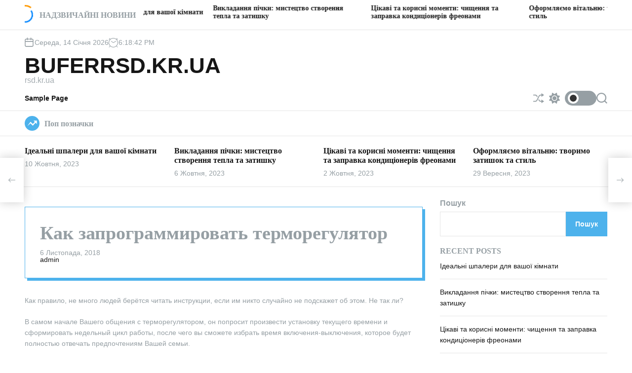

--- FILE ---
content_type: text/html; charset=UTF-8
request_url: https://24top.kr.ua/2018/11/06/kak-zaprohrammyrovat-termorehuliator/
body_size: 19004
content:
<!doctype html>
<html lang="uk" >
<head>
    <meta charset="UTF-8">
    <meta name="viewport" content="width=device-width, initial-scale=1">
    <link rel="profile" href="https://gmpg.org/xfn/11">
    <title>Как запрограммировать терморегулятор &#8211; buferRSD.kr.ua</title>
<meta name='robots' content='max-image-preview:large' />
<link rel="alternate" type="application/rss+xml" title="buferRSD.kr.ua &raquo; стрічка" href="https://24top.kr.ua/feed/" />
<link rel="alternate" type="application/rss+xml" title="buferRSD.kr.ua &raquo; Канал коментарів" href="https://24top.kr.ua/comments/feed/" />
<link rel="alternate" type="application/rss+xml" title="buferRSD.kr.ua &raquo; Как запрограммировать терморегулятор Канал коментарів" href="https://24top.kr.ua/2018/11/06/kak-zaprohrammyrovat-termorehuliator/feed/" />
<link rel="alternate" title="oEmbed (JSON)" type="application/json+oembed" href="https://24top.kr.ua/wp-json/oembed/1.0/embed?url=https%3A%2F%2F24top.kr.ua%2F2018%2F11%2F06%2Fkak-zaprohrammyrovat-termorehuliator%2F" />
<link rel="alternate" title="oEmbed (XML)" type="text/xml+oembed" href="https://24top.kr.ua/wp-json/oembed/1.0/embed?url=https%3A%2F%2F24top.kr.ua%2F2018%2F11%2F06%2Fkak-zaprohrammyrovat-termorehuliator%2F&#038;format=xml" />
<style id='wp-img-auto-sizes-contain-inline-css'>
img:is([sizes=auto i],[sizes^="auto," i]){contain-intrinsic-size:3000px 1500px}
/*# sourceURL=wp-img-auto-sizes-contain-inline-css */
</style>
<style id='wp-emoji-styles-inline-css'>

	img.wp-smiley, img.emoji {
		display: inline !important;
		border: none !important;
		box-shadow: none !important;
		height: 1em !important;
		width: 1em !important;
		margin: 0 0.07em !important;
		vertical-align: -0.1em !important;
		background: none !important;
		padding: 0 !important;
	}
/*# sourceURL=wp-emoji-styles-inline-css */
</style>
<style id='wp-block-library-inline-css'>
:root{--wp-block-synced-color:#7a00df;--wp-block-synced-color--rgb:122,0,223;--wp-bound-block-color:var(--wp-block-synced-color);--wp-editor-canvas-background:#ddd;--wp-admin-theme-color:#007cba;--wp-admin-theme-color--rgb:0,124,186;--wp-admin-theme-color-darker-10:#006ba1;--wp-admin-theme-color-darker-10--rgb:0,107,160.5;--wp-admin-theme-color-darker-20:#005a87;--wp-admin-theme-color-darker-20--rgb:0,90,135;--wp-admin-border-width-focus:2px}@media (min-resolution:192dpi){:root{--wp-admin-border-width-focus:1.5px}}.wp-element-button{cursor:pointer}:root .has-very-light-gray-background-color{background-color:#eee}:root .has-very-dark-gray-background-color{background-color:#313131}:root .has-very-light-gray-color{color:#eee}:root .has-very-dark-gray-color{color:#313131}:root .has-vivid-green-cyan-to-vivid-cyan-blue-gradient-background{background:linear-gradient(135deg,#00d084,#0693e3)}:root .has-purple-crush-gradient-background{background:linear-gradient(135deg,#34e2e4,#4721fb 50%,#ab1dfe)}:root .has-hazy-dawn-gradient-background{background:linear-gradient(135deg,#faaca8,#dad0ec)}:root .has-subdued-olive-gradient-background{background:linear-gradient(135deg,#fafae1,#67a671)}:root .has-atomic-cream-gradient-background{background:linear-gradient(135deg,#fdd79a,#004a59)}:root .has-nightshade-gradient-background{background:linear-gradient(135deg,#330968,#31cdcf)}:root .has-midnight-gradient-background{background:linear-gradient(135deg,#020381,#2874fc)}:root{--wp--preset--font-size--normal:16px;--wp--preset--font-size--huge:42px}.has-regular-font-size{font-size:1em}.has-larger-font-size{font-size:2.625em}.has-normal-font-size{font-size:var(--wp--preset--font-size--normal)}.has-huge-font-size{font-size:var(--wp--preset--font-size--huge)}.has-text-align-center{text-align:center}.has-text-align-left{text-align:left}.has-text-align-right{text-align:right}.has-fit-text{white-space:nowrap!important}#end-resizable-editor-section{display:none}.aligncenter{clear:both}.items-justified-left{justify-content:flex-start}.items-justified-center{justify-content:center}.items-justified-right{justify-content:flex-end}.items-justified-space-between{justify-content:space-between}.screen-reader-text{border:0;clip-path:inset(50%);height:1px;margin:-1px;overflow:hidden;padding:0;position:absolute;width:1px;word-wrap:normal!important}.screen-reader-text:focus{background-color:#ddd;clip-path:none;color:#444;display:block;font-size:1em;height:auto;left:5px;line-height:normal;padding:15px 23px 14px;text-decoration:none;top:5px;width:auto;z-index:100000}html :where(.has-border-color){border-style:solid}html :where([style*=border-top-color]){border-top-style:solid}html :where([style*=border-right-color]){border-right-style:solid}html :where([style*=border-bottom-color]){border-bottom-style:solid}html :where([style*=border-left-color]){border-left-style:solid}html :where([style*=border-width]){border-style:solid}html :where([style*=border-top-width]){border-top-style:solid}html :where([style*=border-right-width]){border-right-style:solid}html :where([style*=border-bottom-width]){border-bottom-style:solid}html :where([style*=border-left-width]){border-left-style:solid}html :where(img[class*=wp-image-]){height:auto;max-width:100%}:where(figure){margin:0 0 1em}html :where(.is-position-sticky){--wp-admin--admin-bar--position-offset:var(--wp-admin--admin-bar--height,0px)}@media screen and (max-width:600px){html :where(.is-position-sticky){--wp-admin--admin-bar--position-offset:0px}}

/*# sourceURL=wp-block-library-inline-css */
</style><style id='wp-block-archives-inline-css'>
.wp-block-archives{box-sizing:border-box}.wp-block-archives-dropdown label{display:block}
/*# sourceURL=https://24top.kr.ua/wp-includes/blocks/archives/style.min.css */
</style>
<style id='wp-block-categories-inline-css'>
.wp-block-categories{box-sizing:border-box}.wp-block-categories.alignleft{margin-right:2em}.wp-block-categories.alignright{margin-left:2em}.wp-block-categories.wp-block-categories-dropdown.aligncenter{text-align:center}.wp-block-categories .wp-block-categories__label{display:block;width:100%}
/*# sourceURL=https://24top.kr.ua/wp-includes/blocks/categories/style.min.css */
</style>
<style id='wp-block-heading-inline-css'>
h1:where(.wp-block-heading).has-background,h2:where(.wp-block-heading).has-background,h3:where(.wp-block-heading).has-background,h4:where(.wp-block-heading).has-background,h5:where(.wp-block-heading).has-background,h6:where(.wp-block-heading).has-background{padding:1.25em 2.375em}h1.has-text-align-left[style*=writing-mode]:where([style*=vertical-lr]),h1.has-text-align-right[style*=writing-mode]:where([style*=vertical-rl]),h2.has-text-align-left[style*=writing-mode]:where([style*=vertical-lr]),h2.has-text-align-right[style*=writing-mode]:where([style*=vertical-rl]),h3.has-text-align-left[style*=writing-mode]:where([style*=vertical-lr]),h3.has-text-align-right[style*=writing-mode]:where([style*=vertical-rl]),h4.has-text-align-left[style*=writing-mode]:where([style*=vertical-lr]),h4.has-text-align-right[style*=writing-mode]:where([style*=vertical-rl]),h5.has-text-align-left[style*=writing-mode]:where([style*=vertical-lr]),h5.has-text-align-right[style*=writing-mode]:where([style*=vertical-rl]),h6.has-text-align-left[style*=writing-mode]:where([style*=vertical-lr]),h6.has-text-align-right[style*=writing-mode]:where([style*=vertical-rl]){rotate:180deg}
/*# sourceURL=https://24top.kr.ua/wp-includes/blocks/heading/style.min.css */
</style>
<style id='wp-block-latest-comments-inline-css'>
ol.wp-block-latest-comments{box-sizing:border-box;margin-left:0}:where(.wp-block-latest-comments:not([style*=line-height] .wp-block-latest-comments__comment)){line-height:1.1}:where(.wp-block-latest-comments:not([style*=line-height] .wp-block-latest-comments__comment-excerpt p)){line-height:1.8}.has-dates :where(.wp-block-latest-comments:not([style*=line-height])),.has-excerpts :where(.wp-block-latest-comments:not([style*=line-height])){line-height:1.5}.wp-block-latest-comments .wp-block-latest-comments{padding-left:0}.wp-block-latest-comments__comment{list-style:none;margin-bottom:1em}.has-avatars .wp-block-latest-comments__comment{list-style:none;min-height:2.25em}.has-avatars .wp-block-latest-comments__comment .wp-block-latest-comments__comment-excerpt,.has-avatars .wp-block-latest-comments__comment .wp-block-latest-comments__comment-meta{margin-left:3.25em}.wp-block-latest-comments__comment-excerpt p{font-size:.875em;margin:.36em 0 1.4em}.wp-block-latest-comments__comment-date{display:block;font-size:.75em}.wp-block-latest-comments .avatar,.wp-block-latest-comments__comment-avatar{border-radius:1.5em;display:block;float:left;height:2.5em;margin-right:.75em;width:2.5em}.wp-block-latest-comments[class*=-font-size] a,.wp-block-latest-comments[style*=font-size] a{font-size:inherit}
/*# sourceURL=https://24top.kr.ua/wp-includes/blocks/latest-comments/style.min.css */
</style>
<style id='wp-block-latest-posts-inline-css'>
.wp-block-latest-posts{box-sizing:border-box}.wp-block-latest-posts.alignleft{margin-right:2em}.wp-block-latest-posts.alignright{margin-left:2em}.wp-block-latest-posts.wp-block-latest-posts__list{list-style:none}.wp-block-latest-posts.wp-block-latest-posts__list li{clear:both;overflow-wrap:break-word}.wp-block-latest-posts.is-grid{display:flex;flex-wrap:wrap}.wp-block-latest-posts.is-grid li{margin:0 1.25em 1.25em 0;width:100%}@media (min-width:600px){.wp-block-latest-posts.columns-2 li{width:calc(50% - .625em)}.wp-block-latest-posts.columns-2 li:nth-child(2n){margin-right:0}.wp-block-latest-posts.columns-3 li{width:calc(33.33333% - .83333em)}.wp-block-latest-posts.columns-3 li:nth-child(3n){margin-right:0}.wp-block-latest-posts.columns-4 li{width:calc(25% - .9375em)}.wp-block-latest-posts.columns-4 li:nth-child(4n){margin-right:0}.wp-block-latest-posts.columns-5 li{width:calc(20% - 1em)}.wp-block-latest-posts.columns-5 li:nth-child(5n){margin-right:0}.wp-block-latest-posts.columns-6 li{width:calc(16.66667% - 1.04167em)}.wp-block-latest-posts.columns-6 li:nth-child(6n){margin-right:0}}:root :where(.wp-block-latest-posts.is-grid){padding:0}:root :where(.wp-block-latest-posts.wp-block-latest-posts__list){padding-left:0}.wp-block-latest-posts__post-author,.wp-block-latest-posts__post-date{display:block;font-size:.8125em}.wp-block-latest-posts__post-excerpt,.wp-block-latest-posts__post-full-content{margin-bottom:1em;margin-top:.5em}.wp-block-latest-posts__featured-image a{display:inline-block}.wp-block-latest-posts__featured-image img{height:auto;max-width:100%;width:auto}.wp-block-latest-posts__featured-image.alignleft{float:left;margin-right:1em}.wp-block-latest-posts__featured-image.alignright{float:right;margin-left:1em}.wp-block-latest-posts__featured-image.aligncenter{margin-bottom:1em;text-align:center}
/*# sourceURL=https://24top.kr.ua/wp-includes/blocks/latest-posts/style.min.css */
</style>
<style id='wp-block-search-inline-css'>
.wp-block-search__button{margin-left:10px;word-break:normal}.wp-block-search__button.has-icon{line-height:0}.wp-block-search__button svg{height:1.25em;min-height:24px;min-width:24px;width:1.25em;fill:currentColor;vertical-align:text-bottom}:where(.wp-block-search__button){border:1px solid #ccc;padding:6px 10px}.wp-block-search__inside-wrapper{display:flex;flex:auto;flex-wrap:nowrap;max-width:100%}.wp-block-search__label{width:100%}.wp-block-search.wp-block-search__button-only .wp-block-search__button{box-sizing:border-box;display:flex;flex-shrink:0;justify-content:center;margin-left:0;max-width:100%}.wp-block-search.wp-block-search__button-only .wp-block-search__inside-wrapper{min-width:0!important;transition-property:width}.wp-block-search.wp-block-search__button-only .wp-block-search__input{flex-basis:100%;transition-duration:.3s}.wp-block-search.wp-block-search__button-only.wp-block-search__searchfield-hidden,.wp-block-search.wp-block-search__button-only.wp-block-search__searchfield-hidden .wp-block-search__inside-wrapper{overflow:hidden}.wp-block-search.wp-block-search__button-only.wp-block-search__searchfield-hidden .wp-block-search__input{border-left-width:0!important;border-right-width:0!important;flex-basis:0;flex-grow:0;margin:0;min-width:0!important;padding-left:0!important;padding-right:0!important;width:0!important}:where(.wp-block-search__input){appearance:none;border:1px solid #949494;flex-grow:1;font-family:inherit;font-size:inherit;font-style:inherit;font-weight:inherit;letter-spacing:inherit;line-height:inherit;margin-left:0;margin-right:0;min-width:3rem;padding:8px;text-decoration:unset!important;text-transform:inherit}:where(.wp-block-search__button-inside .wp-block-search__inside-wrapper){background-color:#fff;border:1px solid #949494;box-sizing:border-box;padding:4px}:where(.wp-block-search__button-inside .wp-block-search__inside-wrapper) .wp-block-search__input{border:none;border-radius:0;padding:0 4px}:where(.wp-block-search__button-inside .wp-block-search__inside-wrapper) .wp-block-search__input:focus{outline:none}:where(.wp-block-search__button-inside .wp-block-search__inside-wrapper) :where(.wp-block-search__button){padding:4px 8px}.wp-block-search.aligncenter .wp-block-search__inside-wrapper{margin:auto}.wp-block[data-align=right] .wp-block-search.wp-block-search__button-only .wp-block-search__inside-wrapper{float:right}
/*# sourceURL=https://24top.kr.ua/wp-includes/blocks/search/style.min.css */
</style>
<style id='wp-block-search-theme-inline-css'>
.wp-block-search .wp-block-search__label{font-weight:700}.wp-block-search__button{border:1px solid #ccc;padding:.375em .625em}
/*# sourceURL=https://24top.kr.ua/wp-includes/blocks/search/theme.min.css */
</style>
<style id='wp-block-group-inline-css'>
.wp-block-group{box-sizing:border-box}:where(.wp-block-group.wp-block-group-is-layout-constrained){position:relative}
/*# sourceURL=https://24top.kr.ua/wp-includes/blocks/group/style.min.css */
</style>
<style id='wp-block-group-theme-inline-css'>
:where(.wp-block-group.has-background){padding:1.25em 2.375em}
/*# sourceURL=https://24top.kr.ua/wp-includes/blocks/group/theme.min.css */
</style>
<style id='global-styles-inline-css'>
:root{--wp--preset--aspect-ratio--square: 1;--wp--preset--aspect-ratio--4-3: 4/3;--wp--preset--aspect-ratio--3-4: 3/4;--wp--preset--aspect-ratio--3-2: 3/2;--wp--preset--aspect-ratio--2-3: 2/3;--wp--preset--aspect-ratio--16-9: 16/9;--wp--preset--aspect-ratio--9-16: 9/16;--wp--preset--color--black: #000000;--wp--preset--color--cyan-bluish-gray: #abb8c3;--wp--preset--color--white: #ffffff;--wp--preset--color--pale-pink: #f78da7;--wp--preset--color--vivid-red: #cf2e2e;--wp--preset--color--luminous-vivid-orange: #ff6900;--wp--preset--color--luminous-vivid-amber: #fcb900;--wp--preset--color--light-green-cyan: #7bdcb5;--wp--preset--color--vivid-green-cyan: #00d084;--wp--preset--color--pale-cyan-blue: #8ed1fc;--wp--preset--color--vivid-cyan-blue: #0693e3;--wp--preset--color--vivid-purple: #9b51e0;--wp--preset--gradient--vivid-cyan-blue-to-vivid-purple: linear-gradient(135deg,rgb(6,147,227) 0%,rgb(155,81,224) 100%);--wp--preset--gradient--light-green-cyan-to-vivid-green-cyan: linear-gradient(135deg,rgb(122,220,180) 0%,rgb(0,208,130) 100%);--wp--preset--gradient--luminous-vivid-amber-to-luminous-vivid-orange: linear-gradient(135deg,rgb(252,185,0) 0%,rgb(255,105,0) 100%);--wp--preset--gradient--luminous-vivid-orange-to-vivid-red: linear-gradient(135deg,rgb(255,105,0) 0%,rgb(207,46,46) 100%);--wp--preset--gradient--very-light-gray-to-cyan-bluish-gray: linear-gradient(135deg,rgb(238,238,238) 0%,rgb(169,184,195) 100%);--wp--preset--gradient--cool-to-warm-spectrum: linear-gradient(135deg,rgb(74,234,220) 0%,rgb(151,120,209) 20%,rgb(207,42,186) 40%,rgb(238,44,130) 60%,rgb(251,105,98) 80%,rgb(254,248,76) 100%);--wp--preset--gradient--blush-light-purple: linear-gradient(135deg,rgb(255,206,236) 0%,rgb(152,150,240) 100%);--wp--preset--gradient--blush-bordeaux: linear-gradient(135deg,rgb(254,205,165) 0%,rgb(254,45,45) 50%,rgb(107,0,62) 100%);--wp--preset--gradient--luminous-dusk: linear-gradient(135deg,rgb(255,203,112) 0%,rgb(199,81,192) 50%,rgb(65,88,208) 100%);--wp--preset--gradient--pale-ocean: linear-gradient(135deg,rgb(255,245,203) 0%,rgb(182,227,212) 50%,rgb(51,167,181) 100%);--wp--preset--gradient--electric-grass: linear-gradient(135deg,rgb(202,248,128) 0%,rgb(113,206,126) 100%);--wp--preset--gradient--midnight: linear-gradient(135deg,rgb(2,3,129) 0%,rgb(40,116,252) 100%);--wp--preset--font-size--small: 13px;--wp--preset--font-size--medium: 20px;--wp--preset--font-size--large: 36px;--wp--preset--font-size--x-large: 42px;--wp--preset--spacing--20: 0.44rem;--wp--preset--spacing--30: 0.67rem;--wp--preset--spacing--40: 1rem;--wp--preset--spacing--50: 1.5rem;--wp--preset--spacing--60: 2.25rem;--wp--preset--spacing--70: 3.38rem;--wp--preset--spacing--80: 5.06rem;--wp--preset--shadow--natural: 6px 6px 9px rgba(0, 0, 0, 0.2);--wp--preset--shadow--deep: 12px 12px 50px rgba(0, 0, 0, 0.4);--wp--preset--shadow--sharp: 6px 6px 0px rgba(0, 0, 0, 0.2);--wp--preset--shadow--outlined: 6px 6px 0px -3px rgb(255, 255, 255), 6px 6px rgb(0, 0, 0);--wp--preset--shadow--crisp: 6px 6px 0px rgb(0, 0, 0);}:where(.is-layout-flex){gap: 0.5em;}:where(.is-layout-grid){gap: 0.5em;}body .is-layout-flex{display: flex;}.is-layout-flex{flex-wrap: wrap;align-items: center;}.is-layout-flex > :is(*, div){margin: 0;}body .is-layout-grid{display: grid;}.is-layout-grid > :is(*, div){margin: 0;}:where(.wp-block-columns.is-layout-flex){gap: 2em;}:where(.wp-block-columns.is-layout-grid){gap: 2em;}:where(.wp-block-post-template.is-layout-flex){gap: 1.25em;}:where(.wp-block-post-template.is-layout-grid){gap: 1.25em;}.has-black-color{color: var(--wp--preset--color--black) !important;}.has-cyan-bluish-gray-color{color: var(--wp--preset--color--cyan-bluish-gray) !important;}.has-white-color{color: var(--wp--preset--color--white) !important;}.has-pale-pink-color{color: var(--wp--preset--color--pale-pink) !important;}.has-vivid-red-color{color: var(--wp--preset--color--vivid-red) !important;}.has-luminous-vivid-orange-color{color: var(--wp--preset--color--luminous-vivid-orange) !important;}.has-luminous-vivid-amber-color{color: var(--wp--preset--color--luminous-vivid-amber) !important;}.has-light-green-cyan-color{color: var(--wp--preset--color--light-green-cyan) !important;}.has-vivid-green-cyan-color{color: var(--wp--preset--color--vivid-green-cyan) !important;}.has-pale-cyan-blue-color{color: var(--wp--preset--color--pale-cyan-blue) !important;}.has-vivid-cyan-blue-color{color: var(--wp--preset--color--vivid-cyan-blue) !important;}.has-vivid-purple-color{color: var(--wp--preset--color--vivid-purple) !important;}.has-black-background-color{background-color: var(--wp--preset--color--black) !important;}.has-cyan-bluish-gray-background-color{background-color: var(--wp--preset--color--cyan-bluish-gray) !important;}.has-white-background-color{background-color: var(--wp--preset--color--white) !important;}.has-pale-pink-background-color{background-color: var(--wp--preset--color--pale-pink) !important;}.has-vivid-red-background-color{background-color: var(--wp--preset--color--vivid-red) !important;}.has-luminous-vivid-orange-background-color{background-color: var(--wp--preset--color--luminous-vivid-orange) !important;}.has-luminous-vivid-amber-background-color{background-color: var(--wp--preset--color--luminous-vivid-amber) !important;}.has-light-green-cyan-background-color{background-color: var(--wp--preset--color--light-green-cyan) !important;}.has-vivid-green-cyan-background-color{background-color: var(--wp--preset--color--vivid-green-cyan) !important;}.has-pale-cyan-blue-background-color{background-color: var(--wp--preset--color--pale-cyan-blue) !important;}.has-vivid-cyan-blue-background-color{background-color: var(--wp--preset--color--vivid-cyan-blue) !important;}.has-vivid-purple-background-color{background-color: var(--wp--preset--color--vivid-purple) !important;}.has-black-border-color{border-color: var(--wp--preset--color--black) !important;}.has-cyan-bluish-gray-border-color{border-color: var(--wp--preset--color--cyan-bluish-gray) !important;}.has-white-border-color{border-color: var(--wp--preset--color--white) !important;}.has-pale-pink-border-color{border-color: var(--wp--preset--color--pale-pink) !important;}.has-vivid-red-border-color{border-color: var(--wp--preset--color--vivid-red) !important;}.has-luminous-vivid-orange-border-color{border-color: var(--wp--preset--color--luminous-vivid-orange) !important;}.has-luminous-vivid-amber-border-color{border-color: var(--wp--preset--color--luminous-vivid-amber) !important;}.has-light-green-cyan-border-color{border-color: var(--wp--preset--color--light-green-cyan) !important;}.has-vivid-green-cyan-border-color{border-color: var(--wp--preset--color--vivid-green-cyan) !important;}.has-pale-cyan-blue-border-color{border-color: var(--wp--preset--color--pale-cyan-blue) !important;}.has-vivid-cyan-blue-border-color{border-color: var(--wp--preset--color--vivid-cyan-blue) !important;}.has-vivid-purple-border-color{border-color: var(--wp--preset--color--vivid-purple) !important;}.has-vivid-cyan-blue-to-vivid-purple-gradient-background{background: var(--wp--preset--gradient--vivid-cyan-blue-to-vivid-purple) !important;}.has-light-green-cyan-to-vivid-green-cyan-gradient-background{background: var(--wp--preset--gradient--light-green-cyan-to-vivid-green-cyan) !important;}.has-luminous-vivid-amber-to-luminous-vivid-orange-gradient-background{background: var(--wp--preset--gradient--luminous-vivid-amber-to-luminous-vivid-orange) !important;}.has-luminous-vivid-orange-to-vivid-red-gradient-background{background: var(--wp--preset--gradient--luminous-vivid-orange-to-vivid-red) !important;}.has-very-light-gray-to-cyan-bluish-gray-gradient-background{background: var(--wp--preset--gradient--very-light-gray-to-cyan-bluish-gray) !important;}.has-cool-to-warm-spectrum-gradient-background{background: var(--wp--preset--gradient--cool-to-warm-spectrum) !important;}.has-blush-light-purple-gradient-background{background: var(--wp--preset--gradient--blush-light-purple) !important;}.has-blush-bordeaux-gradient-background{background: var(--wp--preset--gradient--blush-bordeaux) !important;}.has-luminous-dusk-gradient-background{background: var(--wp--preset--gradient--luminous-dusk) !important;}.has-pale-ocean-gradient-background{background: var(--wp--preset--gradient--pale-ocean) !important;}.has-electric-grass-gradient-background{background: var(--wp--preset--gradient--electric-grass) !important;}.has-midnight-gradient-background{background: var(--wp--preset--gradient--midnight) !important;}.has-small-font-size{font-size: var(--wp--preset--font-size--small) !important;}.has-medium-font-size{font-size: var(--wp--preset--font-size--medium) !important;}.has-large-font-size{font-size: var(--wp--preset--font-size--large) !important;}.has-x-large-font-size{font-size: var(--wp--preset--font-size--x-large) !important;}
/*# sourceURL=global-styles-inline-css */
</style>

<style id='classic-theme-styles-inline-css'>
/*! This file is auto-generated */
.wp-block-button__link{color:#fff;background-color:#32373c;border-radius:9999px;box-shadow:none;text-decoration:none;padding:calc(.667em + 2px) calc(1.333em + 2px);font-size:1.125em}.wp-block-file__button{background:#32373c;color:#fff;text-decoration:none}
/*# sourceURL=/wp-includes/css/classic-themes.min.css */
</style>
<link rel='stylesheet' id='newsxpress-google-fonts-css' href='https://24top.kr.ua/wp-content/fonts/bfef8af577cf7e56e0ede7eeb0ce94ad.css?ver=1.0.0' media='all' />
<link rel='stylesheet' id='swiper-style-css' href='https://24top.kr.ua/wp-content/themes/newsxpress/assets/css/swiper-bundle.min.css?ver=1.0.0' media='all' />
<link rel='stylesheet' id='newsxpress-style-css' href='https://24top.kr.ua/wp-content/themes/newsxpress/style.css?ver=1.0.0' media='all' />
<style id='newsxpress-style-inline-css'>
                                                                                                                                                        
/*# sourceURL=newsxpress-style-inline-css */
</style>
<link rel='stylesheet' id='newsxpress-night-style-css' href='https://24top.kr.ua/wp-content/themes/newsxpress/assets/css/dark-mode.css?ver=1.0.0' media='all' />
<style id='newsxpress-night-style-inline-css'>
                                
/*# sourceURL=newsxpress-night-style-inline-css */
</style>
<link rel="https://api.w.org/" href="https://24top.kr.ua/wp-json/" /><link rel="alternate" title="JSON" type="application/json" href="https://24top.kr.ua/wp-json/wp/v2/posts/853" /><link rel="EditURI" type="application/rsd+xml" title="RSD" href="https://24top.kr.ua/xmlrpc.php?rsd" />
<meta name="generator" content="WordPress 6.9" />
<link rel="canonical" href="https://24top.kr.ua/2018/11/06/kak-zaprohrammyrovat-termorehuliator/" />
<link rel='shortlink' href='https://24top.kr.ua/?p=853' />
<link rel="pingback" href="https://24top.kr.ua/xmlrpc.php">    <script type="text/javascript">
        let storageKey = 'theme-preference';

        let getColorPreference = function () {
            if (localStorage.getItem(storageKey))
                return localStorage.getItem(storageKey)
            else
                return window.matchMedia('(prefers-color-scheme: dark)').matches
                    ? 'dark'
                    : 'light'
        }

        let theme = {
            value: getColorPreference()
        };

        let setPreference = function () {
            localStorage.setItem(storageKey, theme.value);
            reflectPreference();
        }

        let reflectPreference = function () {
            document.firstElementChild.setAttribute("data-theme", theme.value);
            document.querySelector("#theme-toggle-mode-button")?.setAttribute("aria-label", theme.value);
        }

        // set early so no page flashes / CSS is made aware
        reflectPreference();

        window.addEventListener('load', function () {
            reflectPreference();
            let toggleBtn = document.querySelector("#theme-toggle-mode-button");
            if (toggleBtn) {
                toggleBtn.addEventListener("click", function () {
                    theme.value = theme.value === 'light' ? 'dark' : 'light';
                    setPreference();
                });
            }
        });

        // sync with system changes
        window
            .matchMedia('(prefers-color-scheme: dark)')
            .addEventListener('change', ({matches: isDark}) => {
                theme.value = isDark ? 'dark' : 'light';
                setPreference();
            });
    </script>
    </head>
<body class="wp-singular post-template-default single single-post postid-853 single-format-standard wp-embed-responsive wp-theme-newsxpress newsxpress-dark-mode has-sidebar right-sidebar">
<div id="page" class="site">
    <div class="site-content-area">
        <div id="theme-preloader-initialize" class="theme-preloader">
        <div class="theme-preloader-spinner theme-preloader-spinner-2">
            <div class="theme-preloader-throbber"></div>
        </div>
    </div>
                <a class="skip-link screen-reader-text" href="#primary">Перейти до вмісту</a>
        
    <section class="site-section site-ticker-section">
        <div class="wrapper">
            <div class="marquee-content-container">
                                    <div class="marquee-content-left">
                        <h2 class="site-ticker-title">
                            <span class="ticker-loader"></span>
                            Надзвичайні новини                        </h2>
                    </div>
                                <div class="marquee-content-right">
                    <div id="marquee">
                                                    <div class="theme-marquee-item">
                                <article id="post-3307" class="theme-article-post theme-list-post post-3307 post type-post status-publish format-standard hentry category-dysajn">
                                                                        <div class="entry-details">
                                        <h3 class="entry-title entry-title-xsmall"><a href="https://24top.kr.ua/2023/10/10/idealni-shpalery-dlia-vashoi-kimnaty/" rel="bookmark">Ідеальні шпалери для вашої кімнати</a></h3>                                    </div>
                                </article>
                            </div>
                                                    <div class="theme-marquee-item">
                                <article id="post-2651" class="theme-article-post theme-list-post post-2651 post type-post status-publish format-standard hentry category-budivnyctvo">
                                                                        <div class="entry-details">
                                        <h3 class="entry-title entry-title-xsmall"><a href="https://24top.kr.ua/2023/10/06/vykladannia-pichky-mystetstvo-stvorennia-tepla-ta-zatyshku/" rel="bookmark">Викладання пічки: мистецтво створення тепла та затишку</a></h3>                                    </div>
                                </article>
                            </div>
                                                    <div class="theme-marquee-item">
                                <article id="post-2611" class="theme-article-post theme-list-post post-2611 post type-post status-publish format-standard hentry category-porady">
                                                                        <div class="entry-details">
                                        <h3 class="entry-title entry-title-xsmall"><a href="https://24top.kr.ua/2023/10/02/tsikavi-ta-korysni-momenty-chyshchennia-ta-zapravka-kondytsioneriv-freonamy/" rel="bookmark">Цікаві та корисні моменти: чищення та заправка кондиціонерів фреонами</a></h3>                                    </div>
                                </article>
                            </div>
                                                    <div class="theme-marquee-item">
                                <article id="post-1907" class="theme-article-post theme-list-post post-1907 post type-post status-publish format-standard hentry category-remont">
                                                                        <div class="entry-details">
                                        <h3 class="entry-title entry-title-xsmall"><a href="https://24top.kr.ua/2023/09/29/oformliaiemo-vitalniu-tvorymo-zatyshok-ta-styl/" rel="bookmark">Оформляємо вітальню: творимо затишок та стиль</a></h3>                                    </div>
                                </article>
                            </div>
                                                    <div class="theme-marquee-item">
                                <article id="post-3309" class="theme-article-post theme-list-post post-3309 post type-post status-publish format-standard hentry category-dysajn">
                                                                        <div class="entry-details">
                                        <h3 class="entry-title entry-title-xsmall"><a href="https://24top.kr.ua/2023/09/25/harderob-u-suchasnomu-inter-ieri-styl-ta-funktsionalnist/" rel="bookmark">Гардероб у сучасному інтер&#8217;єрі: стиль та функціональність</a></h3>                                    </div>
                                </article>
                            </div>
                                                    <div class="theme-marquee-item">
                                <article id="post-2609" class="theme-article-post theme-list-post post-2609 post type-post status-publish format-standard hentry category-porady">
                                                                        <div class="entry-details">
                                        <h3 class="entry-title entry-title-xsmall"><a href="https://24top.kr.ua/2023/09/24/porady-shchodo-zabezpechennia-zamiskoho-budynku-vodoiu/" rel="bookmark">Поради щодо забезпечення заміського будинку водою</a></h3>                                    </div>
                                </article>
                            </div>
                                                    <div class="theme-marquee-item">
                                <article id="post-3311" class="theme-article-post theme-list-post post-3311 post type-post status-publish format-standard hentry category-dysajn">
                                                                        <div class="entry-details">
                                        <h3 class="entry-title entry-title-xsmall"><a href="https://24top.kr.ua/2023/09/19/stvorennia-komfortnoho-navisu-dlia-mashyny-na-dachi-porady-ta-idei/" rel="bookmark">Створення комфортного навісу для машини на дачі: поради та ідеї</a></h3>                                    </div>
                                </article>
                            </div>
                                                    <div class="theme-marquee-item">
                                <article id="post-2653" class="theme-article-post theme-list-post post-2653 post type-post status-publish format-standard hentry category-budivnyctvo">
                                                                        <div class="entry-details">
                                        <h3 class="entry-title entry-title-xsmall"><a href="https://24top.kr.ua/2023/09/14/suchasni-systemy-opalennia-tekhnolohii-dlia-komfortu-ta-efektyvnosti/" rel="bookmark">Сучасні системи опалення: технології для комфорту та ефективності</a></h3>                                    </div>
                                </article>
                            </div>
                                                    <div class="theme-marquee-item">
                                <article id="post-2606" class="theme-article-post theme-list-post post-2606 post type-post status-publish format-standard hentry category-porady">
                                                                        <div class="entry-details">
                                        <h3 class="entry-title entry-title-xsmall"><a href="https://24top.kr.ua/2023/09/09/populiarni-riznovydy-seyfiv-dlia-domu/" rel="bookmark">Популярні різновиди сейфів для дому</a></h3>                                    </div>
                                </article>
                            </div>
                        
                    </div>
                </div>
            </div>
        </div>
    </section>
    <div id="theme-topbar" class="site-topbar theme-site-topbar ">
    <div class="wrapper">
        <div class="site-topbar-wrapper">

            <div class="site-topbar-item site-topbar-left">
                                    <div class="site-topbar-component header-component-date">
                        <svg class="svg-icon" aria-hidden="true" role="img" focusable="false" xmlns="http://www.w3.org/2000/svg" width="20" height="20" viewBox="0 0 20 20"><path fill="currentColor" d="M4.60069444,4.09375 L3.25,4.09375 C2.47334957,4.09375 1.84375,4.72334957 1.84375,5.5 L1.84375,7.26736111 L16.15625,7.26736111 L16.15625,5.5 C16.15625,4.72334957 15.5266504,4.09375 14.75,4.09375 L13.3993056,4.09375 L13.3993056,4.55555556 C13.3993056,5.02154581 13.0215458,5.39930556 12.5555556,5.39930556 C12.0895653,5.39930556 11.7118056,5.02154581 11.7118056,4.55555556 L11.7118056,4.09375 L6.28819444,4.09375 L6.28819444,4.55555556 C6.28819444,5.02154581 5.9104347,5.39930556 5.44444444,5.39930556 C4.97845419,5.39930556 4.60069444,5.02154581 4.60069444,4.55555556 L4.60069444,4.09375 Z M6.28819444,2.40625 L11.7118056,2.40625 L11.7118056,1 C11.7118056,0.534009742 12.0895653,0.15625 12.5555556,0.15625 C13.0215458,0.15625 13.3993056,0.534009742 13.3993056,1 L13.3993056,2.40625 L14.75,2.40625 C16.4586309,2.40625 17.84375,3.79136906 17.84375,5.5 L17.84375,15.875 C17.84375,17.5836309 16.4586309,18.96875 14.75,18.96875 L3.25,18.96875 C1.54136906,18.96875 0.15625,17.5836309 0.15625,15.875 L0.15625,5.5 C0.15625,3.79136906 1.54136906,2.40625 3.25,2.40625 L4.60069444,2.40625 L4.60069444,1 C4.60069444,0.534009742 4.97845419,0.15625 5.44444444,0.15625 C5.9104347,0.15625 6.28819444,0.534009742 6.28819444,1 L6.28819444,2.40625 Z M1.84375,8.95486111 L1.84375,15.875 C1.84375,16.6516504 2.47334957,17.28125 3.25,17.28125 L14.75,17.28125 C15.5266504,17.28125 16.15625,16.6516504 16.15625,15.875 L16.15625,8.95486111 L1.84375,8.95486111 Z" /></svg>                        Середа, 14 Січня 2026                    </div>
                                                    <div class="site-topbar-component header-component-time">
                        <svg class="svg-icon" aria-hidden="true" role="img" focusable="false" xmlns="http://www.w3.org/2000/svg" width="20" height="20" viewBox="0 0 20 20"><path fill="currentColor" d="M16.32 17.113c1.729-1.782 2.68-4.124 2.68-6.613 0-2.37-0.862-4.608-2.438-6.355l0.688-0.688 0.647 0.646c0.098 0.098 0.226 0.146 0.353 0.146s0.256-0.049 0.353-0.146c0.195-0.195 0.195-0.512 0-0.707l-2-2c-0.195-0.195-0.512-0.195-0.707 0s-0.195 0.512 0 0.707l0.647 0.646-0.688 0.688c-1.747-1.576-3.985-2.438-6.355-2.438s-4.608 0.862-6.355 2.438l-0.688-0.688 0.646-0.646c0.195-0.195 0.195-0.512 0-0.707s-0.512-0.195-0.707 0l-2 2c-0.195 0.195-0.195 0.512 0 0.707 0.098 0.098 0.226 0.146 0.354 0.146s0.256-0.049 0.354-0.146l0.646-0.646 0.688 0.688c-1.576 1.747-2.438 3.985-2.438 6.355 0 2.489 0.951 4.831 2.68 6.613l-2.034 2.034c-0.195 0.195-0.195 0.512 0 0.707 0.098 0.098 0.226 0.147 0.354 0.147s0.256-0.049 0.354-0.147l2.060-2.059c1.705 1.428 3.836 2.206 6.087 2.206s4.382-0.778 6.087-2.206l2.059 2.059c0.098 0.098 0.226 0.147 0.354 0.147s0.256-0.049 0.353-0.147c0.195-0.195 0.195-0.512 0-0.707l-2.034-2.034zM1 10.5c0-4.687 3.813-8.5 8.5-8.5s8.5 3.813 8.5 8.5c0 4.687-3.813 8.5-8.5 8.5s-8.5-3.813-8.5-8.5z"></path><path fill="currentColor" d="M15.129 7.25c-0.138-0.239-0.444-0.321-0.683-0.183l-4.92 2.841-3.835-2.685c-0.226-0.158-0.538-0.103-0.696 0.123s-0.103 0.538 0.123 0.696l4.096 2.868c0.001 0.001 0.002 0.001 0.002 0.002 0.009 0.006 0.018 0.012 0.027 0.017 0.002 0.001 0.004 0.003 0.006 0.004 0.009 0.005 0.018 0.010 0.027 0.015 0.002 0.001 0.004 0.002 0.006 0.003 0.010 0.005 0.020 0.009 0.031 0.014 0.006 0.003 0.013 0.005 0.019 0.007 0.004 0.001 0.008 0.003 0.013 0.005 0.007 0.002 0.014 0.004 0.021 0.006 0.004 0.001 0.008 0.002 0.012 0.003 0.007 0.002 0.014 0.003 0.022 0.005 0.004 0.001 0.008 0.002 0.012 0.002 0.007 0.001 0.014 0.002 0.021 0.003 0.005 0.001 0.010 0.001 0.015 0.002 0.006 0.001 0.012 0.001 0.018 0.002 0.009 0.001 0.018 0.001 0.027 0.001 0.002 0 0.004 0 0.006 0 0 0 0-0 0-0s0 0 0.001 0c0.019 0 0.037-0.001 0.056-0.003 0.001-0 0.002-0 0.003-0 0.018-0.002 0.036-0.005 0.054-0.010 0.002-0 0.003-0.001 0.005-0.001 0.017-0.004 0.034-0.009 0.050-0.015 0.003-0.001 0.006-0.002 0.008-0.003 0.016-0.006 0.031-0.012 0.046-0.020 0.004-0.002 0.007-0.004 0.011-0.006 0.005-0.003 0.011-0.005 0.016-0.008l5.196-3c0.239-0.138 0.321-0.444 0.183-0.683z"></path></svg>                        <div class="theme-display-clock"></div>
                    </div>
                            </div>

            <div class="site-topbar-item site-topbar-right">
                            </div>

        </div>
    </div>
</div>
<header id="masthead" class="site-header theme-site-header header-has-height-none " >
    <div class="masthead-mid-navigation">
    <div class="wrapper">
        <div class="site-header-wrapper">
            <div class="site-header-left">
                <div class="masthead-middle-panel">
                    <div class="site-branding ">
    
                <div class="site-title">
            <a href="https://24top.kr.ua/" rel="home">buferRSD.kr.ua</a>
        </div>
                <div class="site-description">
            <span>rsd.kr.ua</span>
        </div>
    </div><!-- .site-branding -->                </div>
            </div>
                    </div>
    </div>
</div>

<div class="masthead-main-navigation has-sticky-header">
    <div class="wrapper">
        <div class="site-header-wrapper">

            
            <div class="site-header-left">
                <div id="site-navigation" class="main-navigation theme-primary-menu">
                                            <nav class="primary-menu-wrapper" aria-label="Основне">
                            <ul class="primary-menu reset-list-style">
                                <li class="page_item page-item-2"><a href="https://24top.kr.ua/sample-page/">Sample Page</a></li>
                            </ul>
                        </nav><!-- .primary-menu-wrapper -->

                                    </div><!-- .main-navigation -->
            </div>

            <div class="site-header-right">
                
                                        <a href="https://24top.kr.ua/2021/07/05/dyzayn-ynterera-dvery-so-stekliann-my-lementamy/" class="theme-button theme-button-transparent theme-button-shuffle">
                            <span class="screen-reader-text">Перетасувати</span>
                            <svg class="svg-icon" aria-hidden="true" role="img" focusable="false" xmlns="http://www.w3.org/2000/svg" width="24" height="24" viewBox="0 0 24 24"><path fill="currentColor" d="M18 9v-3c-1 0-3.308-.188-4.506 2.216l-4.218 8.461c-1.015 2.036-3.094 3.323-5.37 3.323h-3.906v-2h3.906c1.517 0 2.903-.858 3.58-2.216l4.218-8.461c1.356-2.721 3.674-3.323 6.296-3.323v-3l6 4-6 4zm-9.463 1.324l1.117-2.242c-1.235-2.479-2.899-4.082-5.748-4.082h-3.906v2h3.906c2.872 0 3.644 2.343 4.631 4.324zm15.463 8.676l-6-4v3c-3.78 0-4.019-1.238-5.556-4.322l-1.118 2.241c1.021 2.049 2.1 4.081 6.674 4.081v3l6-4z" /></svg>                        </a>
                        
                <button id="theme-toggle-offcanvas-button" class="hide-on-desktop theme-button theme-button-transparent theme-button-offcanvas" aria-expanded="false" aria-controls="theme-offcanvas-navigation">
                    <span class="screen-reader-text">Меню</span>
                    <span class="toggle-icon"><svg class="svg-icon" aria-hidden="true" role="img" focusable="false" xmlns="http://www.w3.org/2000/svg" width="20" height="20" viewBox="0 0 20 20"><path fill="currentColor" d="M1 3v2h18V3zm0 8h18V9H1zm0 6h18v-2H1z" /></svg></span>
                </button>

                                    <button id="theme-toggle-mode-button" class="theme-button theme-button-transparent theme-button-colormode" title="Перемикач світлого/темного режиму" aria-label="auto" aria-live="polite">
                        <span class="screen-reader-text">Перемикач кольорового режиму</span>
                        <span id="colormode-switch-area">
                            <span class="mode-icon-change"></span>
                            <span id="mode-icon-switch"></span>
                        </span>
                    </button>
                
                                    <button id="theme-toggle-search-button" class="theme-button theme-button-transparent theme-button-search" aria-expanded="false" aria-controls="theme-header-search">
                        <span class="screen-reader-text">Пошук</span>
                        <svg class="svg-icon" aria-hidden="true" role="img" focusable="false" xmlns="http://www.w3.org/2000/svg" width="23" height="23" viewBox="0 0 23 23"><path fill="currentColor" d="M38.710696,48.0601792 L43,52.3494831 L41.3494831,54 L37.0601792,49.710696 C35.2632422,51.1481185 32.9839107,52.0076499 30.5038249,52.0076499 C24.7027226,52.0076499 20,47.3049272 20,41.5038249 C20,35.7027226 24.7027226,31 30.5038249,31 C36.3049272,31 41.0076499,35.7027226 41.0076499,41.5038249 C41.0076499,43.9839107 40.1481185,46.2632422 38.710696,48.0601792 Z M36.3875844,47.1716785 C37.8030221,45.7026647 38.6734666,43.7048964 38.6734666,41.5038249 C38.6734666,36.9918565 35.0157934,33.3341833 30.5038249,33.3341833 C25.9918565,33.3341833 22.3341833,36.9918565 22.3341833,41.5038249 C22.3341833,46.0157934 25.9918565,49.6734666 30.5038249,49.6734666 C32.7048964,49.6734666 34.7026647,48.8030221 36.1716785,47.3875844 C36.2023931,47.347638 36.2360451,47.3092237 36.2726343,47.2726343 C36.3092237,47.2360451 36.347638,47.2023931 36.3875844,47.1716785 Z" transform="translate(-20 -31)" /></svg>                    </button>
                
            </div>
        </div>
    </div>

</div></header><!-- #masthead -->
    <section class="site-section trending-tags-section">
        <div class="wrapper">
            <div class="trending-tags-wrapper">
                <div class="trending-tags-icon">
                    <svg class="svg-icon" aria-hidden="true" role="img" focusable="false" xmlns="http://www.w3.org/2000/svg" width="22" height="22" viewBox="0 0 22 22"><path fill="currentColor" d="M 15.09375 6.824219 L 16.414062 8.140625 L 14.40625 10.257812 L 12.398438 12.371094 L 10.117188 10.097656 C 8.863281 8.84375 7.820312 7.820312 7.800781 7.820312 C 7.769531 7.824219 1.898438 15.757812 1.472656 16.371094 C 1.429688 16.4375 1.507812 16.386719 1.65625 16.257812 C 1.796875 16.140625 3.234375 14.902344 4.855469 13.515625 L 7.800781 10.992188 L 7.972656 11.183594 C 8.066406 11.289062 9.101562 12.375 10.269531 13.601562 L 12.398438 15.820312 L 12.527344 15.671875 C 12.59375 15.589844 13.863281 14.222656 15.339844 12.636719 L 18.019531 9.75 L 19.324219 11.050781 L 20.625 12.351562 L 20.625 5.5 L 13.773438 5.5 Z M 15.09375 6.824219 " /></svg>                </div>
                                    <div class="trending-tags-title">
                        <h2 class="trending-section-title"> Поп позначки</h2>
                    </div>
                                <div class="trending-tags-panel">
                                    </div>
            </div>
        </div>
    </section>
    <section class="site-section site-featured-section">
        <div class="wrapper">
            <div class="column-row">
                                    <div class="column column-3 column-md-6 column-sm-6 column-xs-12 mb-md-20 mb-sm-20">
                        <article id="post-3307" class="theme-article-post theme-list-post article-has-effect article-effect-slide post-3307 post type-post status-publish format-standard hentry category-dysajn">
                                                        <div class="entry-details">
                                <h3 class="entry-title entry-title-small"><a href="https://24top.kr.ua/2023/10/10/idealni-shpalery-dlia-vashoi-kimnaty/" rel="bookmark">Ідеальні шпалери для вашої кімнати</a></h3>
                                <div class="newsxpress-meta newsxpress-meta-date"><time class="entry-date published" datetime="2023-10-10T14:09:55+00:00">10 Жовтня, 2023</time><time class="updated" datetime="2024-02-11T14:10:53+00:00">11 Лютого, 2024</time></div>                            </div>
                        </article>
                    </div>
                                    <div class="column column-3 column-md-6 column-sm-6 column-xs-12 mb-md-20 mb-sm-20">
                        <article id="post-2651" class="theme-article-post theme-list-post article-has-effect article-effect-slide post-2651 post type-post status-publish format-standard hentry category-budivnyctvo">
                                                        <div class="entry-details">
                                <h3 class="entry-title entry-title-small"><a href="https://24top.kr.ua/2023/10/06/vykladannia-pichky-mystetstvo-stvorennia-tepla-ta-zatyshku/" rel="bookmark">Викладання пічки: мистецтво створення тепла та затишку</a></h3>
                                <div class="newsxpress-meta newsxpress-meta-date"><time class="entry-date published" datetime="2023-10-06T08:40:29+00:00">6 Жовтня, 2023</time><time class="updated" datetime="2024-01-29T08:41:21+00:00">29 Січня, 2024</time></div>                            </div>
                        </article>
                    </div>
                                    <div class="column column-3 column-md-6 column-sm-6 column-xs-12 mb-md-20 mb-sm-20">
                        <article id="post-2611" class="theme-article-post theme-list-post article-has-effect article-effect-slide post-2611 post type-post status-publish format-standard hentry category-porady">
                                                        <div class="entry-details">
                                <h3 class="entry-title entry-title-small"><a href="https://24top.kr.ua/2023/10/02/tsikavi-ta-korysni-momenty-chyshchennia-ta-zapravka-kondytsioneriv-freonamy/" rel="bookmark">Цікаві та корисні моменти: чищення та заправка кондиціонерів фреонами</a></h3>
                                <div class="newsxpress-meta newsxpress-meta-date"><time class="entry-date published" datetime="2023-10-02T19:15:54+00:00">2 Жовтня, 2023</time><time class="updated" datetime="2024-01-28T19:17:20+00:00">28 Січня, 2024</time></div>                            </div>
                        </article>
                    </div>
                                    <div class="column column-3 column-md-6 column-sm-6 column-xs-12 mb-md-20 mb-sm-20">
                        <article id="post-1907" class="theme-article-post theme-list-post article-has-effect article-effect-slide post-1907 post type-post status-publish format-standard hentry category-remont">
                                                        <div class="entry-details">
                                <h3 class="entry-title entry-title-small"><a href="https://24top.kr.ua/2023/09/29/oformliaiemo-vitalniu-tvorymo-zatyshok-ta-styl/" rel="bookmark">Оформляємо вітальню: творимо затишок та стиль</a></h3>
                                <div class="newsxpress-meta newsxpress-meta-date"><time class="entry-date published" datetime="2023-09-29T18:17:03+00:00">29 Вересня, 2023</time><time class="updated" datetime="2024-02-11T18:01:41+00:00">11 Лютого, 2024</time></div>                            </div>
                        </article>
                    </div>
                
            </div>
        </div>
    </section>
    



<div class="theme-offcanvas-panel theme-offcanvas-panel-menu">
    <div class="theme-offcanvas-header">
        <button id="theme-offcanvas-close" class="theme-button theme-button-transparent" aria-expanded="false">
            <span class="screen-reader-text">Закрити</span>
            <svg class="svg-icon" aria-hidden="true" role="img" focusable="false" xmlns="http://www.w3.org/2000/svg" width="24" height="24" viewBox="0 0 24 24"><path fill="currentColor" d="M18.717 6.697l-1.414-1.414-5.303 5.303-5.303-5.303-1.414 1.414 5.303 5.303-5.303 5.303 1.414 1.414 5.303-5.303 5.303 5.303 1.414-1.414-5.303-5.303z" /></svg>        </button><!-- .nav-toggle -->
    </div>

    <div class="theme-offcanvas-content">
        <nav aria-label="Мобільний" role="navigation">
            <ul id="theme-offcanvas-navigation" class="theme-offcanvas-menu reset-list-style">
                <li class="page_item page-item-2"><a href="https://24top.kr.ua/sample-page/">Sample Page</a></li>

            </ul><!-- .theme-offcanvas-navigation -->
        </nav>
    </div>
</div> <!-- theme-offcanvas-panel-menu -->

<div class="theme-search-panel">
    <div class="wrapper">
        <div id="theme-header-search" class="search-panel-wrapper">
            <form role="search" aria-label="Пошук:" method="get" class="search-form" action="https://24top.kr.ua/">
				<label>
					<span class="screen-reader-text">Пошук:</span>
					<input type="search" class="search-field" placeholder="Пошук &hellip;" value="" name="s" />
				</label>
				<input type="submit" class="search-submit" value="Шукати" />
			</form>            <button id="newsxpress-search-canvas-close" class="theme-button theme-button-transparent search-close">
                <span class="screen-reader-text">
                    Закрити пошук                </span>
                <svg class="svg-icon" aria-hidden="true" role="img" focusable="false" xmlns="http://www.w3.org/2000/svg" width="24" height="24" viewBox="0 0 24 24"><path fill="currentColor" d="M18.717 6.697l-1.414-1.414-5.303 5.303-5.303-5.303-1.414 1.414 5.303 5.303-5.303 5.303 1.414 1.414 5.303-5.303 5.303 5.303 1.414-1.414-5.303-5.303z" /></svg>            </button><!-- .search-toggle -->

        </div>
    </div>
</div> <!-- theme-search-panel -->

    
    
<main id="site-content" role="main">
    <div class="wrapper">
        <div id="primary" class="content-area theme-sticky-component">

            
<article id="post-853" class="post-853 post type-post status-publish format-standard hentry category-porady">
				<header class="entry-header has-box-shadow">
				<h1 class="entry-title entry-title-xlarge">Как запрограммировать терморегулятор</h1>
                <div class="newsxpress-meta newsxpress-meta-date"><time class="entry-date published" datetime="2018-11-06T08:21:30+00:00">6 Листопада, 2018</time><time class="updated" datetime="2023-10-20T08:22:03+00:00">20 Жовтня, 2023</time></div><div class="newsxpress-meta newsxpress-meta-author"> <a class="url fn n" href="https://24top.kr.ua/author/admin/">admin</a></div>
							</header><!-- .entry-header -->

			
				<div class="entry-content">
		<p>Как правило, не много людей берётся читать инструкции, если им никто случайно не подскажет об этом. Не так ли?</p>
<p>В самом начале Вашего общения с терморегулятором, он попросит произвести установку текущего времени и сформировать недельный цикл работы, после чего вы сможете избрать время включения-выключения, которое будет полностью отвечать предпочтениям Вашей семьи.</p>
<p>Использование циклов целесообразно людьми, у которых есть дети, которые возвращаются из школы домой. В случае, когда вся семья трудиться, необходимость в теплом полу во время обеда отпадает. Но с этой уловкой легко справиться – достаточно просто сдвинуть время обеда на ужин, а на отрезок времени, предшествующий сну, перенести &#8220;третье включение&#8221;.</p>
<p>Наиболее ощутимые &#8220;потрясения&#8221;санузел испытывает утром и в вечернее время, когда семья возвращается домой после работы. А перед тем, как все легли спать, туалеты терпят наиболее растянутый во времени &#8220;натиск&#8221; домочадцев.</p>
<p>Чтобы точно произвести установку времени включения, необходимо отметить отрезок времени, который потребуется для создания комфортного температурного режима. Обычно, если при монтаже учтены все обязательные требования, то время прогрева достигает примерно получаса. Таким образом, включение теплого пола нужно производить до будильника. Время отключения задать следующим образом: до момента, когда последний из жильцов отправится в школу или на работу. Благодаря инерционным свойствам обеспечивается экономия энергии и на данном временном отрезке.</p>
<p>Не следует возлагать всю ответственность за экономию энергии исключительно на крутую начинку устройства. Чтобы экономить, Вам потребуется грамотно смонтированная система, которая в паре с терморегулятором принесет свои плоды. Но не забудьте, пожалуйста, об инструкции!</p>
<p>Правильное использование терморегулятора существенно улучшит результаты полученные при расчете мощности теплого пола.</p>
<p>Расчет мощности теплого пола</p>
<p>Давайте попробуем рассчитать какая мощность понадобиться системы обогрева на площадь пленки 10 м2 (15 м2 суммарной площади помещения). Итак, производим расчет мощности теплого пола.</p>
<p>При установочной мощности 200 Ватт/м2, предельный расход электроэнергии в процессе эксплуатации на 1 м2 варьируется в пределах от 30 до 50 Ватт/ч , это соответствует температуре пола в помещении 35-40 оС и температуре воздуха 20-22 оС (мы берем в расчет твердое напольное покрытие, например, ламинат или паркет). Этот показатель следует признать относительным, поскольку каждое напольное покрытие обладает различной плотностью, а следовательно – остывает в более краткий или продолжительный отрезок времени. Расход электроэнергии за час на всю площадь будет таким: 10 м2 х 30 Ватт= 300 Ватт.</p>
<p>Таким образом, чтобы обогреть комнату в 15 м2 потребуется в 0,3 кВт в час.</p>
	</div><!-- .entry-content -->

	<footer class="entry-footer">
		        <div class="newsxpress-meta-group">
            
        </div>
        	</footer><!-- .entry-footer -->
</article><!-- #post-853 -->
	<nav class="navigation post-navigation" aria-label="Записи">
		<h2 class="screen-reader-text">Навігація записів</h2>
		<div class="nav-links"><div class="nav-previous"><a href="https://24top.kr.ua/2018/11/06/kak-y-chem-otdelat-sten-v-vannoy-sovet/" rel="prev"><span class="nav-subtitle">Попередній:</span> <span class="nav-title">Как и чем отделать стены в ванной: советы</span></a></div><div class="nav-next"><a href="https://24top.kr.ua/2018/11/06/uteplenye-betonnoho-pola-yly-kak-uteplyt-pol-svoymy-rukamy/" rel="next"><span class="nav-subtitle">Наступний:</span> <span class="nav-title">Утепление бетонного пола или как утеплить пол своими руками</span></a></div></div>
	</nav><div class="single-author-info-area theme-single-post-component">
    <div class="single-author-info-wrapper">
        <div class="author-image">
            <a href="https://24top.kr.ua/author/admin/" title="admin">
                <img alt='Avatar for admin' src='https://secure.gravatar.com/avatar/c5cb9afe0dafdd2e167dbdc48cbc9b9209539f3523b3324648e5e5e9dda6f306?s=500&#038;d=mm&#038;r=g' srcset='https://secure.gravatar.com/avatar/c5cb9afe0dafdd2e167dbdc48cbc9b9209539f3523b3324648e5e5e9dda6f306?s=1000&#038;d=mm&#038;r=g 2x' class='avatar avatar-500 photo' height='500' width='500' fetchpriority='high' decoding='async'/>            </a>
        </div>

        <div class="author-details">

            
            <a href="https://24top.kr.ua/author/admin/" title="admin"
               class="author-name">
                admin            </a>

                            <a href="https://24top.kr.ua" target="_blank" class="author-site color-accent">
                    https://24top.kr.ua                </a>
            
            
            
        </div>
    </div>
</div>        <div class="single-related-posts-area theme-single-post-component">
            <header class="component-header single-component-header">
                <h2 class="single-component-title">
                    Вам також може сподобатися                </h2>
            </header>
            <div class="component-content single-component-content">
                                    <article id="post-2611" class="theme-article-post theme-single-component-article article-has-effect post-2611 post type-post status-publish format-standard hentry category-porady">
                                                <div class="entry-details">
                            <h3 class="entry-title entry-title-small">
                                <a href="https://24top.kr.ua/2023/10/02/tsikavi-ta-korysni-momenty-chyshchennia-ta-zapravka-kondytsioneriv-freonamy/">
                                    Цікаві та корисні моменти: чищення та заправка кондиціонерів фреонами                                </a>
                            </h3>
                            <div class="post-date">
                                2 Жовтня, 2023                            </div>
                        </div>
                    </article>
                                    <article id="post-2609" class="theme-article-post theme-single-component-article article-has-effect post-2609 post type-post status-publish format-standard hentry category-porady">
                                                <div class="entry-details">
                            <h3 class="entry-title entry-title-small">
                                <a href="https://24top.kr.ua/2023/09/24/porady-shchodo-zabezpechennia-zamiskoho-budynku-vodoiu/">
                                    Поради щодо забезпечення заміського будинку водою                                </a>
                            </h3>
                            <div class="post-date">
                                24 Вересня, 2023                            </div>
                        </div>
                    </article>
                                    <article id="post-2606" class="theme-article-post theme-single-component-article article-has-effect post-2606 post type-post status-publish format-standard hentry category-porady">
                                                <div class="entry-details">
                            <h3 class="entry-title entry-title-small">
                                <a href="https://24top.kr.ua/2023/09/09/populiarni-riznovydy-seyfiv-dlia-domu/">
                                    Популярні різновиди сейфів для дому                                </a>
                            </h3>
                            <div class="post-date">
                                9 Вересня, 2023                            </div>
                        </div>
                    </article>
                            </div>
        </div>

            <div class="single-author-posts-area theme-single-post-component">
        <header class="component-header single-component-header">
            <h2 class="single-component-title">Більше від автора</h2>
        </header>
        <div class="component-content single-component-content">
                        <article id="post-2611" class="theme-article-post theme-single-component-article article-has-effect post-2611 post type-post status-publish format-standard hentry category-porady">
                                <div class="entry-details">
                    <h3 class="entry-title entry-title-small">
                        <a href="https://24top.kr.ua/2023/10/02/tsikavi-ta-korysni-momenty-chyshchennia-ta-zapravka-kondytsioneriv-freonamy/">
                            Цікаві та корисні моменти: чищення та заправка кондиціонерів фреонами                        </a>
                    </h3>
                    <div class="post-date">
                        2 Жовтня, 2023                    </div>
                </div>
            </article>
                        <article id="post-2609" class="theme-article-post theme-single-component-article article-has-effect post-2609 post type-post status-publish format-standard hentry category-porady">
                                <div class="entry-details">
                    <h3 class="entry-title entry-title-small">
                        <a href="https://24top.kr.ua/2023/09/24/porady-shchodo-zabezpechennia-zamiskoho-budynku-vodoiu/">
                            Поради щодо забезпечення заміського будинку водою                        </a>
                    </h3>
                    <div class="post-date">
                        24 Вересня, 2023                    </div>
                </div>
            </article>
                        <article id="post-2606" class="theme-article-post theme-single-component-article article-has-effect post-2606 post type-post status-publish format-standard hentry category-porady">
                                <div class="entry-details">
                    <h3 class="entry-title entry-title-small">
                        <a href="https://24top.kr.ua/2023/09/09/populiarni-riznovydy-seyfiv-dlia-domu/">
                            Популярні різновиди сейфів для дому                        </a>
                    </h3>
                    <div class="post-date">
                        9 Вересня, 2023                    </div>
                </div>
            </article>
                    </div>
    </div>
    
    <div id="comments" class="single-comments-area theme-single-post-component  no-comments">
        <div class="comments-area-title">
            <h3 class="comments-title">
                <span class="comment-number total">+</span> Немає коментарів            </h3>
            <a class="comments_add-comment" href="#reply-title">Додайте свій</a>        </div>
        
    </div><!-- #comments .single-comments-area -->
	<div id="respond" class="comment-respond">
		<h3 id="reply-title" class="comment-reply-title"> <small><a rel="nofollow" id="cancel-comment-reply-link" href="/2018/11/06/kak-zaprohrammyrovat-termorehuliator/#respond" style="display:none;">Скасувати коментар</a></small></h3><form action="https://24top.kr.ua/wp-comments-post.php" method="post" id="commentform" class="comment-form"><p class="comment-form-comment"><label for="comment" class="show-on-ie8">Коментар</label><textarea id="comment" name="comment" cols="45" rows="8" aria-required="true" placeholder="Ваші думки.."></textarea></p><p class="comment-form-author"><label for="author" class="show-on-ie8">Ім’я</label><input id="author" name="author" value="" type="text" placeholder="Ім’я..." size="30"  aria-required="true" /></p><!--
--><p class="comment-form-email"><label for="name" class="show-on-ie8">Email</label><input id="email" name="email" value="" size="30" type="text" placeholder="your@email.com..."  aria-required="true" /></p><!--
--><p class="comment-form-url"><label for="url" class="show-on-ie8">URL</label><input id="url" name="url" value="" size="30" placeholder="Сайт..." type="text"></p>
<p class="comment-form-cookies-consent"><input id="wp-comment-cookies-consent" name="wp-comment-cookies-consent" type="checkbox" value="yes" /> <label for="wp-comment-cookies-consent">Зберегти моє ім'я, e-mail, та адресу сайту в цьому браузері для моїх подальших коментарів.</label></p>
<p class="form-submit"><input name="submit" type="submit" id="comment-submit" class="submit" value="Відправити" /> <input type='hidden' name='comment_post_ID' value='853' id='comment_post_ID' />
<input type='hidden' name='comment_parent' id='comment_parent' value='0' />
</p></form>	</div><!-- #respond -->
	
        </div><!-- #primary -->
        
<aside id="secondary" class="widget-area theme-sticky-component">
	<div id="block-2" class="widget newsxpress-widget widget_block widget_search"><div class="widget-content"><form role="search" method="get" action="https://24top.kr.ua/" class="wp-block-search__button-outside wp-block-search__text-button wp-block-search"    ><label class="wp-block-search__label" for="wp-block-search__input-1" >Пошук</label><div class="wp-block-search__inside-wrapper" ><input class="wp-block-search__input" id="wp-block-search__input-1" placeholder="" value="" type="search" name="s" required /><button aria-label="Пошук" class="wp-block-search__button wp-element-button" type="submit" >Пошук</button></div></form></div></div><div id="block-3" class="widget newsxpress-widget widget_block"><div class="widget-content"><div class="wp-block-group"><div class="wp-block-group__inner-container is-layout-flow wp-block-group-is-layout-flow"><h2 class="wp-block-heading">Recent Posts</h2><ul class="wp-block-latest-posts__list wp-block-latest-posts"><li><a class="wp-block-latest-posts__post-title" href="https://24top.kr.ua/2023/10/10/idealni-shpalery-dlia-vashoi-kimnaty/">Ідеальні шпалери для вашої кімнати</a></li>
<li><a class="wp-block-latest-posts__post-title" href="https://24top.kr.ua/2023/10/06/vykladannia-pichky-mystetstvo-stvorennia-tepla-ta-zatyshku/">Викладання пічки: мистецтво створення тепла та затишку</a></li>
<li><a class="wp-block-latest-posts__post-title" href="https://24top.kr.ua/2023/10/02/tsikavi-ta-korysni-momenty-chyshchennia-ta-zapravka-kondytsioneriv-freonamy/">Цікаві та корисні моменти: чищення та заправка кондиціонерів фреонами</a></li>
<li><a class="wp-block-latest-posts__post-title" href="https://24top.kr.ua/2023/09/29/oformliaiemo-vitalniu-tvorymo-zatyshok-ta-styl/">Оформляємо вітальню: творимо затишок та стиль</a></li>
<li><a class="wp-block-latest-posts__post-title" href="https://24top.kr.ua/2023/09/25/harderob-u-suchasnomu-inter-ieri-styl-ta-funktsionalnist/">Гардероб у сучасному інтер&#8217;єрі: стиль та функціональність</a></li>
</ul></div></div></div></div><div id="block-4" class="widget newsxpress-widget widget_block"><div class="widget-content"><div class="wp-block-group"><div class="wp-block-group__inner-container is-layout-flow wp-block-group-is-layout-flow"><h2 class="wp-block-heading">Recent Comments</h2><div class="no-comments wp-block-latest-comments">Немає коментарів до показу.</div></div></div></div></div><div id="block-5" class="widget newsxpress-widget widget_block"><div class="widget-content"><div class="wp-block-group"><div class="wp-block-group__inner-container is-layout-flow wp-block-group-is-layout-flow"><h2 class="wp-block-heading">Archives</h2><ul class="wp-block-archives-list wp-block-archives">	<li><a href='https://24top.kr.ua/2023/10/'>Жовтень 2023</a></li>
	<li><a href='https://24top.kr.ua/2023/09/'>Вересень 2023</a></li>
	<li><a href='https://24top.kr.ua/2023/08/'>Серпень 2023</a></li>
	<li><a href='https://24top.kr.ua/2023/07/'>Липень 2023</a></li>
	<li><a href='https://24top.kr.ua/2023/06/'>Червень 2023</a></li>
	<li><a href='https://24top.kr.ua/2023/05/'>Травень 2023</a></li>
	<li><a href='https://24top.kr.ua/2023/04/'>Квітень 2023</a></li>
	<li><a href='https://24top.kr.ua/2023/03/'>Березень 2023</a></li>
	<li><a href='https://24top.kr.ua/2023/02/'>Лютий 2023</a></li>
	<li><a href='https://24top.kr.ua/2023/01/'>Січень 2023</a></li>
	<li><a href='https://24top.kr.ua/2022/12/'>Грудень 2022</a></li>
	<li><a href='https://24top.kr.ua/2022/11/'>Листопад 2022</a></li>
	<li><a href='https://24top.kr.ua/2022/10/'>Жовтень 2022</a></li>
	<li><a href='https://24top.kr.ua/2022/09/'>Вересень 2022</a></li>
	<li><a href='https://24top.kr.ua/2022/08/'>Серпень 2022</a></li>
	<li><a href='https://24top.kr.ua/2022/07/'>Липень 2022</a></li>
	<li><a href='https://24top.kr.ua/2022/06/'>Червень 2022</a></li>
	<li><a href='https://24top.kr.ua/2022/05/'>Травень 2022</a></li>
	<li><a href='https://24top.kr.ua/2022/04/'>Квітень 2022</a></li>
	<li><a href='https://24top.kr.ua/2022/03/'>Березень 2022</a></li>
	<li><a href='https://24top.kr.ua/2022/02/'>Лютий 2022</a></li>
	<li><a href='https://24top.kr.ua/2022/01/'>Січень 2022</a></li>
	<li><a href='https://24top.kr.ua/2021/12/'>Грудень 2021</a></li>
	<li><a href='https://24top.kr.ua/2021/11/'>Листопад 2021</a></li>
	<li><a href='https://24top.kr.ua/2021/10/'>Жовтень 2021</a></li>
	<li><a href='https://24top.kr.ua/2021/09/'>Вересень 2021</a></li>
	<li><a href='https://24top.kr.ua/2021/08/'>Серпень 2021</a></li>
	<li><a href='https://24top.kr.ua/2021/07/'>Липень 2021</a></li>
	<li><a href='https://24top.kr.ua/2021/06/'>Червень 2021</a></li>
	<li><a href='https://24top.kr.ua/2021/05/'>Травень 2021</a></li>
	<li><a href='https://24top.kr.ua/2021/04/'>Квітень 2021</a></li>
	<li><a href='https://24top.kr.ua/2021/03/'>Березень 2021</a></li>
	<li><a href='https://24top.kr.ua/2021/02/'>Лютий 2021</a></li>
	<li><a href='https://24top.kr.ua/2021/01/'>Січень 2021</a></li>
	<li><a href='https://24top.kr.ua/2020/12/'>Грудень 2020</a></li>
	<li><a href='https://24top.kr.ua/2020/11/'>Листопад 2020</a></li>
	<li><a href='https://24top.kr.ua/2020/10/'>Жовтень 2020</a></li>
	<li><a href='https://24top.kr.ua/2020/09/'>Вересень 2020</a></li>
	<li><a href='https://24top.kr.ua/2020/08/'>Серпень 2020</a></li>
	<li><a href='https://24top.kr.ua/2020/07/'>Липень 2020</a></li>
	<li><a href='https://24top.kr.ua/2020/06/'>Червень 2020</a></li>
	<li><a href='https://24top.kr.ua/2020/05/'>Травень 2020</a></li>
	<li><a href='https://24top.kr.ua/2020/04/'>Квітень 2020</a></li>
	<li><a href='https://24top.kr.ua/2020/03/'>Березень 2020</a></li>
	<li><a href='https://24top.kr.ua/2020/02/'>Лютий 2020</a></li>
	<li><a href='https://24top.kr.ua/2020/01/'>Січень 2020</a></li>
	<li><a href='https://24top.kr.ua/2019/12/'>Грудень 2019</a></li>
	<li><a href='https://24top.kr.ua/2019/11/'>Листопад 2019</a></li>
	<li><a href='https://24top.kr.ua/2019/10/'>Жовтень 2019</a></li>
	<li><a href='https://24top.kr.ua/2019/09/'>Вересень 2019</a></li>
	<li><a href='https://24top.kr.ua/2019/08/'>Серпень 2019</a></li>
	<li><a href='https://24top.kr.ua/2019/07/'>Липень 2019</a></li>
	<li><a href='https://24top.kr.ua/2019/06/'>Червень 2019</a></li>
	<li><a href='https://24top.kr.ua/2019/05/'>Травень 2019</a></li>
	<li><a href='https://24top.kr.ua/2019/04/'>Квітень 2019</a></li>
	<li><a href='https://24top.kr.ua/2019/03/'>Березень 2019</a></li>
	<li><a href='https://24top.kr.ua/2019/02/'>Лютий 2019</a></li>
	<li><a href='https://24top.kr.ua/2019/01/'>Січень 2019</a></li>
	<li><a href='https://24top.kr.ua/2018/12/'>Грудень 2018</a></li>
	<li><a href='https://24top.kr.ua/2018/11/'>Листопад 2018</a></li>
	<li><a href='https://24top.kr.ua/2018/10/'>Жовтень 2018</a></li>
	<li><a href='https://24top.kr.ua/2017/10/'>Жовтень 2017</a></li>
	<li><a href='https://24top.kr.ua/2017/09/'>Вересень 2017</a></li>
	<li><a href='https://24top.kr.ua/2017/08/'>Серпень 2017</a></li>
	<li><a href='https://24top.kr.ua/2017/07/'>Липень 2017</a></li>
	<li><a href='https://24top.kr.ua/2017/06/'>Червень 2017</a></li>
	<li><a href='https://24top.kr.ua/2017/05/'>Травень 2017</a></li>
	<li><a href='https://24top.kr.ua/2017/04/'>Квітень 2017</a></li>
	<li><a href='https://24top.kr.ua/2017/03/'>Березень 2017</a></li>
	<li><a href='https://24top.kr.ua/2017/02/'>Лютий 2017</a></li>
	<li><a href='https://24top.kr.ua/2017/01/'>Січень 2017</a></li>
	<li><a href='https://24top.kr.ua/2016/12/'>Грудень 2016</a></li>
	<li><a href='https://24top.kr.ua/2016/11/'>Листопад 2016</a></li>
	<li><a href='https://24top.kr.ua/2016/10/'>Жовтень 2016</a></li>
	<li><a href='https://24top.kr.ua/2016/09/'>Вересень 2016</a></li>
	<li><a href='https://24top.kr.ua/2016/08/'>Серпень 2016</a></li>
</ul></div></div></div></div><div id="block-6" class="widget newsxpress-widget widget_block"><div class="widget-content"><div class="wp-block-group"><div class="wp-block-group__inner-container is-layout-flow wp-block-group-is-layout-flow"><h2 class="wp-block-heading">Categories</h2><ul class="wp-block-categories-list wp-block-categories">	<li class="cat-item cat-item-2"><a href="https://24top.kr.ua/category/blog/">Блог</a>
</li>
	<li class="cat-item cat-item-5"><a href="https://24top.kr.ua/category/news/budivnyctvo/">Будівництво</a>
</li>
	<li class="cat-item cat-item-6"><a href="https://24top.kr.ua/category/news/dysajn/">Дизайн</a>
</li>
	<li class="cat-item cat-item-7"><a href="https://24top.kr.ua/category/news/porady/">Поради</a>
</li>
	<li class="cat-item cat-item-3"><a href="https://24top.kr.ua/category/publ/">Публікації</a>
</li>
	<li class="cat-item cat-item-4"><a href="https://24top.kr.ua/category/news/remont/">Ремонт</a>
</li>
</ul></div></div></div></div></aside><!-- #secondary -->
    </div>
</main>

<!--sticky-article-navigation starts-->
    <div class="sticky-article-navigation">
                    <a class="sticky-article-link sticky-article-prev" href="https://24top.kr.ua/2018/11/06/kak-y-chem-otdelat-sten-v-vannoy-sovet/">
                <div class="sticky-article-icon">
                    <svg class="svg-icon" aria-hidden="true" role="img" focusable="false" xmlns="http://www.w3.org/2000/svg" width="16" height="16" viewBox="0 0 16 16"><path fill="currentColor" d="M15 8a.5.5 0 0 0-.5-.5H2.707l3.147-3.146a.5.5 0 1 0-.708-.708l-4 4a.5.5 0 0 0 0 .708l4 4a.5.5 0 0 0 .708-.708L2.707 8.5H14.5A.5.5 0 0 0 15 8z"></path></svg>                </div>
                <article id="post-853" class="theme-article-post theme-sticky-article post-853 post type-post status-publish format-standard hentry category-porady">
                                        <div class="entry-details">
                        <h3 class="entry-title entry-title-small">
                            Как и чем отделать стены в ванной: советы                        </h3>
                    </div>
                </article>
            </a>

        
            <a class="sticky-article-link sticky-article-next" href="https://24top.kr.ua/2018/11/06/uteplenye-betonnoho-pola-yly-kak-uteplyt-pol-svoymy-rukamy/">
                <div class="sticky-article-icon">
                    <svg class="svg-icon" aria-hidden="true" role="img" focusable="false" xmlns="http://www.w3.org/2000/svg" width="16" height="16" viewBox="0 0 16 16"><path fill="currentColor" d="M1 8a.5.5 0 0 1 .5-.5h11.793l-3.147-3.146a.5.5 0 0 1 .708-.708l4 4a.5.5 0 0 1 0 .708l-4 4a.5.5 0 0 1-.708-.708L13.293 8.5H1.5A.5.5 0 0 1 1 8z"></path></svg>                </div>
                <article id="post-853" class="theme-article-post theme-sticky-article post-853 post type-post status-publish format-standard hentry category-porady">
                                        <div class="entry-details">
                        <h3 class="entry-title entry-title-small">
                            Утепление бетонного пола или как утеплить пол своими руками                        </h3>
                    </div>
                </article>
            </a>

            </div>


<!--sticky-article-navigation ends-->


<section class="site-section site-recommendation-section">
    <div class="wrapper">
        <div class="column-row">
            <div class="column column-12">
                <header class="section-header site-section-header">
                    <h2 class="site-section-title">
                        Вам також може сподобатися:                    </h2>
                    <div class="site-section-controls">
                        <div class="theme-swiper-button recommendation-button-prev">
                            <svg class="svg-icon" aria-hidden="true" role="img" focusable="false" xmlns="http://www.w3.org/2000/svg" width="16" height="16" viewBox="0 0 16 16"><path fill="currentColor" d="M11.354 1.646a.5.5 0 0 1 0 .708L5.707 8l5.647 5.646a.5.5 0 0 1-.708.708l-6-6a.5.5 0 0 1 0-.708l6-6a.5.5 0 0 1 .708 0z" /></path></svg>                        </div>
                        <div class="theme-swiper-button recommendation-button-next">
                            <svg class="svg-icon" aria-hidden="true" role="img" focusable="false" xmlns="http://www.w3.org/2000/svg" width="16" height="16" viewBox="0 0 16 16"><path fill="currentColor" d="M4.646 1.646a.5.5 0 0 1 .708 0l6 6a.5.5 0 0 1 0 .708l-6 6a.5.5 0 0 1-.708-.708L10.293 8 4.646 2.354a.5.5 0 0 1 0-.708z"></path></svg>                        </div>
                    </div>
                </header>
            </div>
        </div>
        <div class="recommendation-wrapper">
            <div class="recommendation-slider swiper">
                <div class="swiper-wrapper">
                                                <div class="swiper-slide">
                                <article id="post-3307" class="theme-article-post theme-recommended-post article-has-effect article-effect-slide post-3307 post type-post status-publish format-standard hentry category-dysajn">

                                    
                                    <header class="entry-header">
                                        <h3 class="entry-title entry-title-small"><a href="https://24top.kr.ua/2023/10/10/idealni-shpalery-dlia-vashoi-kimnaty/" rel="bookmark">Ідеальні шпалери для вашої кімнати</a></h3>                                    </header>
                                                                        <div class="newsxpress-meta-group">
                                        <div class="newsxpress-meta newsxpress-meta-date"><time class="entry-date published" datetime="2023-10-10T14:09:55+00:00">10 Жовтня, 2023</time><time class="updated" datetime="2024-02-11T14:10:53+00:00">11 Лютого, 2024</time></div>                                                                            </div>
                                </article>
                            </div>
                                                    <div class="swiper-slide">
                                <article id="post-2651" class="theme-article-post theme-recommended-post article-has-effect article-effect-slide post-2651 post type-post status-publish format-standard hentry category-budivnyctvo">

                                    
                                    <header class="entry-header">
                                        <h3 class="entry-title entry-title-small"><a href="https://24top.kr.ua/2023/10/06/vykladannia-pichky-mystetstvo-stvorennia-tepla-ta-zatyshku/" rel="bookmark">Викладання пічки: мистецтво створення тепла та затишку</a></h3>                                    </header>
                                                                        <div class="newsxpress-meta-group">
                                        <div class="newsxpress-meta newsxpress-meta-date"><time class="entry-date published" datetime="2023-10-06T08:40:29+00:00">6 Жовтня, 2023</time><time class="updated" datetime="2024-01-29T08:41:21+00:00">29 Січня, 2024</time></div>                                                                            </div>
                                </article>
                            </div>
                                                    <div class="swiper-slide">
                                <article id="post-2611" class="theme-article-post theme-recommended-post article-has-effect article-effect-slide post-2611 post type-post status-publish format-standard hentry category-porady">

                                    
                                    <header class="entry-header">
                                        <h3 class="entry-title entry-title-small"><a href="https://24top.kr.ua/2023/10/02/tsikavi-ta-korysni-momenty-chyshchennia-ta-zapravka-kondytsioneriv-freonamy/" rel="bookmark">Цікаві та корисні моменти: чищення та заправка кондиціонерів фреонами</a></h3>                                    </header>
                                                                        <div class="newsxpress-meta-group">
                                        <div class="newsxpress-meta newsxpress-meta-date"><time class="entry-date published" datetime="2023-10-02T19:15:54+00:00">2 Жовтня, 2023</time><time class="updated" datetime="2024-01-28T19:17:20+00:00">28 Січня, 2024</time></div>                                                                            </div>
                                </article>
                            </div>
                                                    <div class="swiper-slide">
                                <article id="post-1907" class="theme-article-post theme-recommended-post article-has-effect article-effect-slide post-1907 post type-post status-publish format-standard hentry category-remont">

                                    
                                    <header class="entry-header">
                                        <h3 class="entry-title entry-title-small"><a href="https://24top.kr.ua/2023/09/29/oformliaiemo-vitalniu-tvorymo-zatyshok-ta-styl/" rel="bookmark">Оформляємо вітальню: творимо затишок та стиль</a></h3>                                    </header>
                                                                        <div class="newsxpress-meta-group">
                                        <div class="newsxpress-meta newsxpress-meta-date"><time class="entry-date published" datetime="2023-09-29T18:17:03+00:00">29 Вересня, 2023</time><time class="updated" datetime="2024-02-11T18:01:41+00:00">11 Лютого, 2024</time></div>                                                                            </div>
                                </article>
                            </div>
                                                    <div class="swiper-slide">
                                <article id="post-3309" class="theme-article-post theme-recommended-post article-has-effect article-effect-slide post-3309 post type-post status-publish format-standard hentry category-dysajn">

                                    
                                    <header class="entry-header">
                                        <h3 class="entry-title entry-title-small"><a href="https://24top.kr.ua/2023/09/25/harderob-u-suchasnomu-inter-ieri-styl-ta-funktsionalnist/" rel="bookmark">Гардероб у сучасному інтер&#8217;єрі: стиль та функціональність</a></h3>                                    </header>
                                                                        <div class="newsxpress-meta-group">
                                        <div class="newsxpress-meta newsxpress-meta-date"><time class="entry-date published" datetime="2023-09-25T14:11:11+00:00">25 Вересня, 2023</time><time class="updated" datetime="2024-02-11T14:12:01+00:00">11 Лютого, 2024</time></div>                                                                            </div>
                                </article>
                            </div>
                                                    <div class="swiper-slide">
                                <article id="post-2609" class="theme-article-post theme-recommended-post article-has-effect article-effect-slide post-2609 post type-post status-publish format-standard hentry category-porady">

                                    
                                    <header class="entry-header">
                                        <h3 class="entry-title entry-title-small"><a href="https://24top.kr.ua/2023/09/24/porady-shchodo-zabezpechennia-zamiskoho-budynku-vodoiu/" rel="bookmark">Поради щодо забезпечення заміського будинку водою</a></h3>                                    </header>
                                                                        <div class="newsxpress-meta-group">
                                        <div class="newsxpress-meta newsxpress-meta-date"><time class="entry-date published" datetime="2023-09-24T19:14:59+00:00">24 Вересня, 2023</time><time class="updated" datetime="2024-01-28T19:15:39+00:00">28 Січня, 2024</time></div>                                                                            </div>
                                </article>
                            </div>
                                                    <div class="swiper-slide">
                                <article id="post-3311" class="theme-article-post theme-recommended-post article-has-effect article-effect-slide post-3311 post type-post status-publish format-standard hentry category-dysajn">

                                    
                                    <header class="entry-header">
                                        <h3 class="entry-title entry-title-small"><a href="https://24top.kr.ua/2023/09/19/stvorennia-komfortnoho-navisu-dlia-mashyny-na-dachi-porady-ta-idei/" rel="bookmark">Створення комфортного навісу для машини на дачі: поради та ідеї</a></h3>                                    </header>
                                                                        <div class="newsxpress-meta-group">
                                        <div class="newsxpress-meta newsxpress-meta-date"><time class="entry-date published" datetime="2023-09-19T14:12:08+00:00">19 Вересня, 2023</time><time class="updated" datetime="2024-02-11T14:12:55+00:00">11 Лютого, 2024</time></div>                                                                            </div>
                                </article>
                            </div>
                                                    <div class="swiper-slide">
                                <article id="post-2653" class="theme-article-post theme-recommended-post article-has-effect article-effect-slide post-2653 post type-post status-publish format-standard hentry category-budivnyctvo">

                                    
                                    <header class="entry-header">
                                        <h3 class="entry-title entry-title-small"><a href="https://24top.kr.ua/2023/09/14/suchasni-systemy-opalennia-tekhnolohii-dlia-komfortu-ta-efektyvnosti/" rel="bookmark">Сучасні системи опалення: технології для комфорту та ефективності</a></h3>                                    </header>
                                                                        <div class="newsxpress-meta-group">
                                        <div class="newsxpress-meta newsxpress-meta-date"><time class="entry-date published" datetime="2023-09-14T08:41:27+00:00">14 Вересня, 2023</time><time class="updated" datetime="2024-01-29T08:42:21+00:00">29 Січня, 2024</time></div>                                                                            </div>
                                </article>
                            </div>
                                        </div>
            </div>
            <div class="theme-swiper-control swiper-control">
                <div class="swiper-pagination theme-swiper-pagination recommendation-pagination"></div>
            </div>
        </div>
    </div>
</section>


</div> <!-- site-content-area -->


<footer id="colophon" class="site-footer "   >

            <div class="theme-footer-middle">
        <div class="wrapper">
                    </div>
    </div>
    <div class="theme-footer-bottom">
        <div class="wrapper">
            
                <div class="theme-author-credit">

	                <p></p>
<!--                    --><!--                        <div class="theme-copyright-info">-->
<!--                            --><!--                        </div>-->
<!--                    -->
                                        <div class="theme-credit-info">
<!--                        -->                    </div>
                    <!-- .theme-credit-info -->

                </div><!-- .theme-author-credit-->

            
                    </div>
    </div><!-- .theme-footer-bottom-->


            <a id="theme-scroll-to-start" href="javascript:void(0)">
            <span class="screen-reader-text">Прокрутка до верху</span>
            <svg class="svg-icon" aria-hidden="true" role="img" focusable="false" xmlns="http://www.w3.org/2000/svg" width="16" height="16" viewBox="0 0 16 16"><path fill="currentColor" d="M7.646 4.646a.5.5 0 0 1 .708 0l6 6a.5.5 0 0 1-.708.708L8 5.707l-5.646 5.647a.5.5 0 0 1-.708-.708l6-6z"></path></svg>        </a>
        </footer><!-- #colophon -->


</div><!-- #page -->


<script type="speculationrules">
{"prefetch":[{"source":"document","where":{"and":[{"href_matches":"/*"},{"not":{"href_matches":["/wp-*.php","/wp-admin/*","/wp-content/uploads/*","/wp-content/*","/wp-content/plugins/*","/wp-content/themes/newsxpress/*","/*\\?(.+)"]}},{"not":{"selector_matches":"a[rel~=\"nofollow\"]"}},{"not":{"selector_matches":".no-prefetch, .no-prefetch a"}}]},"eagerness":"conservative"}]}
</script>
<script src="https://24top.kr.ua/wp-content/themes/newsxpress/assets/js/vanilla-marquee.min.js?ver=1.0.0" id="marquee-js"></script>
<script src="https://24top.kr.ua/wp-content/themes/newsxpress/assets/js/swiper-bundle.min.js?ver=1.0.0" id="swiper-script-js"></script>
<script src="https://24top.kr.ua/wp-content/themes/newsxpress/assets/js/script.js?ver=1.0.0" id="newsxpress-script-js"></script>
<script src="https://24top.kr.ua/wp-includes/js/comment-reply.min.js?ver=6.9" id="comment-reply-js" async data-wp-strategy="async" fetchpriority="low"></script>
<script id="wp-emoji-settings" type="application/json">
{"baseUrl":"https://s.w.org/images/core/emoji/17.0.2/72x72/","ext":".png","svgUrl":"https://s.w.org/images/core/emoji/17.0.2/svg/","svgExt":".svg","source":{"concatemoji":"https://24top.kr.ua/wp-includes/js/wp-emoji-release.min.js?ver=6.9"}}
</script>
<script type="module">
/*! This file is auto-generated */
const a=JSON.parse(document.getElementById("wp-emoji-settings").textContent),o=(window._wpemojiSettings=a,"wpEmojiSettingsSupports"),s=["flag","emoji"];function i(e){try{var t={supportTests:e,timestamp:(new Date).valueOf()};sessionStorage.setItem(o,JSON.stringify(t))}catch(e){}}function c(e,t,n){e.clearRect(0,0,e.canvas.width,e.canvas.height),e.fillText(t,0,0);t=new Uint32Array(e.getImageData(0,0,e.canvas.width,e.canvas.height).data);e.clearRect(0,0,e.canvas.width,e.canvas.height),e.fillText(n,0,0);const a=new Uint32Array(e.getImageData(0,0,e.canvas.width,e.canvas.height).data);return t.every((e,t)=>e===a[t])}function p(e,t){e.clearRect(0,0,e.canvas.width,e.canvas.height),e.fillText(t,0,0);var n=e.getImageData(16,16,1,1);for(let e=0;e<n.data.length;e++)if(0!==n.data[e])return!1;return!0}function u(e,t,n,a){switch(t){case"flag":return n(e,"\ud83c\udff3\ufe0f\u200d\u26a7\ufe0f","\ud83c\udff3\ufe0f\u200b\u26a7\ufe0f")?!1:!n(e,"\ud83c\udde8\ud83c\uddf6","\ud83c\udde8\u200b\ud83c\uddf6")&&!n(e,"\ud83c\udff4\udb40\udc67\udb40\udc62\udb40\udc65\udb40\udc6e\udb40\udc67\udb40\udc7f","\ud83c\udff4\u200b\udb40\udc67\u200b\udb40\udc62\u200b\udb40\udc65\u200b\udb40\udc6e\u200b\udb40\udc67\u200b\udb40\udc7f");case"emoji":return!a(e,"\ud83e\u1fac8")}return!1}function f(e,t,n,a){let r;const o=(r="undefined"!=typeof WorkerGlobalScope&&self instanceof WorkerGlobalScope?new OffscreenCanvas(300,150):document.createElement("canvas")).getContext("2d",{willReadFrequently:!0}),s=(o.textBaseline="top",o.font="600 32px Arial",{});return e.forEach(e=>{s[e]=t(o,e,n,a)}),s}function r(e){var t=document.createElement("script");t.src=e,t.defer=!0,document.head.appendChild(t)}a.supports={everything:!0,everythingExceptFlag:!0},new Promise(t=>{let n=function(){try{var e=JSON.parse(sessionStorage.getItem(o));if("object"==typeof e&&"number"==typeof e.timestamp&&(new Date).valueOf()<e.timestamp+604800&&"object"==typeof e.supportTests)return e.supportTests}catch(e){}return null}();if(!n){if("undefined"!=typeof Worker&&"undefined"!=typeof OffscreenCanvas&&"undefined"!=typeof URL&&URL.createObjectURL&&"undefined"!=typeof Blob)try{var e="postMessage("+f.toString()+"("+[JSON.stringify(s),u.toString(),c.toString(),p.toString()].join(",")+"));",a=new Blob([e],{type:"text/javascript"});const r=new Worker(URL.createObjectURL(a),{name:"wpTestEmojiSupports"});return void(r.onmessage=e=>{i(n=e.data),r.terminate(),t(n)})}catch(e){}i(n=f(s,u,c,p))}t(n)}).then(e=>{for(const n in e)a.supports[n]=e[n],a.supports.everything=a.supports.everything&&a.supports[n],"flag"!==n&&(a.supports.everythingExceptFlag=a.supports.everythingExceptFlag&&a.supports[n]);var t;a.supports.everythingExceptFlag=a.supports.everythingExceptFlag&&!a.supports.flag,a.supports.everything||((t=a.source||{}).concatemoji?r(t.concatemoji):t.wpemoji&&t.twemoji&&(r(t.twemoji),r(t.wpemoji)))});
//# sourceURL=https://24top.kr.ua/wp-includes/js/wp-emoji-loader.min.js
</script>

</body>

</html>

<!-- Page cached by LiteSpeed Cache 7.1 on 2026-01-14 07:32:23 -->